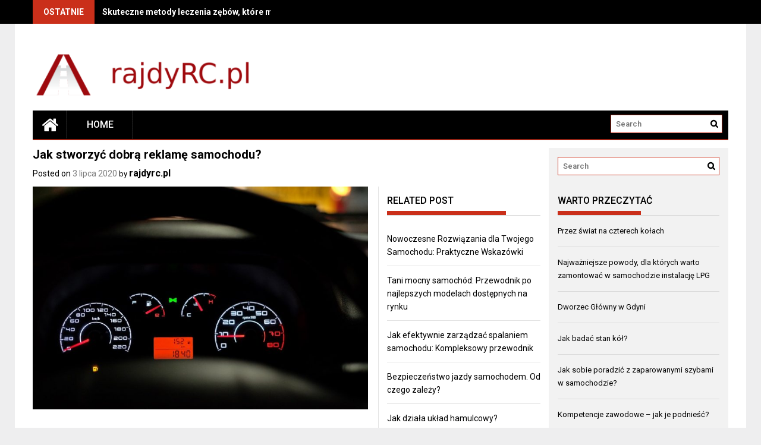

--- FILE ---
content_type: text/html; charset=UTF-8
request_url: https://www.rajdyrc.pl/jak-stworzyc-dobra-reklame-samochodu/
body_size: 12987
content:
<!DOCTYPE html>
<html lang="pl-PL">
<head>
    <meta charset="UTF-8">
    <meta name="viewport" content="width=device-width, initial-scale=1">
    <link rel="profile" href="https://gmpg.org/xfn/11">
    <link rel="pingback" href="https://www.rajdyrc.pl/xmlrpc.php">

    <meta name='robots' content='index, follow, max-image-preview:large, max-snippet:-1, max-video-preview:-1' />

	<!-- This site is optimized with the Yoast SEO plugin v23.0 - https://yoast.com/wordpress/plugins/seo/ -->
	<title>Jak stworzyć dobrą reklamę samochodu? - Blog motoryzacyjny</title>
	<link rel="canonical" href="https://www.rajdyrc.pl/jak-stworzyc-dobra-reklame-samochodu/" />
	<meta property="og:locale" content="pl_PL" />
	<meta property="og:type" content="article" />
	<meta property="og:title" content="Jak stworzyć dobrą reklamę samochodu? - Blog motoryzacyjny" />
	<meta property="og:description" content="Mówi się, że &#8220;reklama dźwignią handlu&#8220;. Powiedzenie to jest jak najbardziej prawdziwe. Bez dobrej reklamy ciężko sprzedać jakikolwiek produkt, choćby nie wiadomo jak świetny on by nie był. Dziś dzięki chwytliwym hasłom reklamowym, zmyślnym koncepcją oraz niesamowitym efektom specjalnym można stworzyć coraz to ciekawsze i przyciągające wzrok reklamy samochodów. Producenci i koncerny motoryzacyjne nieraz przeznaczają na jedną kampanię reklamową naprawdę pokaźne sumy pieniędzy. Co wyróżnia dobrą reklamę samochodu? Reklamy widujemy zarówno na bilboardach, w telewizji,..." />
	<meta property="og:url" content="https://www.rajdyrc.pl/jak-stworzyc-dobra-reklame-samochodu/" />
	<meta property="og:site_name" content="Blog motoryzacyjny" />
	<meta property="article:published_time" content="2020-07-03T19:10:24+00:00" />
	<meta property="article:modified_time" content="2020-09-03T19:11:28+00:00" />
	<meta property="og:image" content="https://www.rajdyrc.pl/wp-content/uploads/2020/09/samochód_1599160281.jpg" />
	<meta property="og:image:width" content="1280" />
	<meta property="og:image:height" content="853" />
	<meta property="og:image:type" content="image/jpeg" />
	<meta name="author" content="rajdyrc.pl" />
	<meta name="twitter:card" content="summary_large_image" />
	<meta name="twitter:label1" content="Napisane przez" />
	<meta name="twitter:data1" content="rajdyrc.pl" />
	<meta name="twitter:label2" content="Szacowany czas czytania" />
	<meta name="twitter:data2" content="2 minuty" />
	<script type="application/ld+json" class="yoast-schema-graph">{"@context":"https://schema.org","@graph":[{"@type":"Article","@id":"https://www.rajdyrc.pl/jak-stworzyc-dobra-reklame-samochodu/#article","isPartOf":{"@id":"https://www.rajdyrc.pl/jak-stworzyc-dobra-reklame-samochodu/"},"author":{"name":"rajdyrc.pl","@id":"https://www.rajdyrc.pl/#/schema/person/c8dce20abf40300dcb329f917452600c"},"headline":"Jak stworzyć dobrą reklamę samochodu?","datePublished":"2020-07-03T19:10:24+00:00","dateModified":"2020-09-03T19:11:28+00:00","mainEntityOfPage":{"@id":"https://www.rajdyrc.pl/jak-stworzyc-dobra-reklame-samochodu/"},"wordCount":497,"publisher":{"@id":"https://www.rajdyrc.pl/#organization"},"image":{"@id":"https://www.rajdyrc.pl/jak-stworzyc-dobra-reklame-samochodu/#primaryimage"},"thumbnailUrl":"https://www.rajdyrc.pl/wp-content/uploads/2020/09/samochód_1599160281.jpg","keywords":["mercedes","reklama","samochodu"],"articleSection":["Motoryzacja"],"inLanguage":"pl-PL"},{"@type":"WebPage","@id":"https://www.rajdyrc.pl/jak-stworzyc-dobra-reklame-samochodu/","url":"https://www.rajdyrc.pl/jak-stworzyc-dobra-reklame-samochodu/","name":"Jak stworzyć dobrą reklamę samochodu? - Blog motoryzacyjny","isPartOf":{"@id":"https://www.rajdyrc.pl/#website"},"primaryImageOfPage":{"@id":"https://www.rajdyrc.pl/jak-stworzyc-dobra-reklame-samochodu/#primaryimage"},"image":{"@id":"https://www.rajdyrc.pl/jak-stworzyc-dobra-reklame-samochodu/#primaryimage"},"thumbnailUrl":"https://www.rajdyrc.pl/wp-content/uploads/2020/09/samochód_1599160281.jpg","datePublished":"2020-07-03T19:10:24+00:00","dateModified":"2020-09-03T19:11:28+00:00","breadcrumb":{"@id":"https://www.rajdyrc.pl/jak-stworzyc-dobra-reklame-samochodu/#breadcrumb"},"inLanguage":"pl-PL","potentialAction":[{"@type":"ReadAction","target":["https://www.rajdyrc.pl/jak-stworzyc-dobra-reklame-samochodu/"]}]},{"@type":"ImageObject","inLanguage":"pl-PL","@id":"https://www.rajdyrc.pl/jak-stworzyc-dobra-reklame-samochodu/#primaryimage","url":"https://www.rajdyrc.pl/wp-content/uploads/2020/09/samochód_1599160281.jpg","contentUrl":"https://www.rajdyrc.pl/wp-content/uploads/2020/09/samochód_1599160281.jpg","width":1280,"height":853},{"@type":"BreadcrumbList","@id":"https://www.rajdyrc.pl/jak-stworzyc-dobra-reklame-samochodu/#breadcrumb","itemListElement":[{"@type":"ListItem","position":1,"name":"Strona główna","item":"https://www.rajdyrc.pl/"},{"@type":"ListItem","position":2,"name":"Jak stworzyć dobrą reklamę samochodu?"}]},{"@type":"WebSite","@id":"https://www.rajdyrc.pl/#website","url":"https://www.rajdyrc.pl/","name":"Blog motoryzacyjny","description":"Wszystko o motoryzacji","publisher":{"@id":"https://www.rajdyrc.pl/#organization"},"potentialAction":[{"@type":"SearchAction","target":{"@type":"EntryPoint","urlTemplate":"https://www.rajdyrc.pl/?s={search_term_string}"},"query-input":"required name=search_term_string"}],"inLanguage":"pl-PL"},{"@type":"Organization","@id":"https://www.rajdyrc.pl/#organization","name":"Blog motoryzacyjny","url":"https://www.rajdyrc.pl/","logo":{"@type":"ImageObject","inLanguage":"pl-PL","@id":"https://www.rajdyrc.pl/#/schema/logo/image/","url":"https://www.rajdyrc.pl/wp-content/uploads/2020/03/cropped-logo.png","contentUrl":"https://www.rajdyrc.pl/wp-content/uploads/2020/03/cropped-logo.png","width":392,"height":99,"caption":"Blog motoryzacyjny"},"image":{"@id":"https://www.rajdyrc.pl/#/schema/logo/image/"}},{"@type":"Person","@id":"https://www.rajdyrc.pl/#/schema/person/c8dce20abf40300dcb329f917452600c","name":"rajdyrc.pl","image":{"@type":"ImageObject","inLanguage":"pl-PL","@id":"https://www.rajdyrc.pl/#/schema/person/image/","url":"https://secure.gravatar.com/avatar/74febd0a19365b0e699bffccf6ad707c?s=96&d=mm&r=g","contentUrl":"https://secure.gravatar.com/avatar/74febd0a19365b0e699bffccf6ad707c?s=96&d=mm&r=g","caption":"rajdyrc.pl"},"url":"https://www.rajdyrc.pl/author/rajdyrc-pl/"}]}</script>
	<!-- / Yoast SEO plugin. -->


<link rel='dns-prefetch' href='//fonts.googleapis.com' />
<link rel="alternate" type="application/rss+xml" title="Blog motoryzacyjny &raquo; Kanał z wpisami" href="https://www.rajdyrc.pl/feed/" />
<link rel="alternate" type="application/rss+xml" title="Blog motoryzacyjny &raquo; Kanał z komentarzami" href="https://www.rajdyrc.pl/comments/feed/" />
<script type="text/javascript">
/* <![CDATA[ */
window._wpemojiSettings = {"baseUrl":"https:\/\/s.w.org\/images\/core\/emoji\/15.0.3\/72x72\/","ext":".png","svgUrl":"https:\/\/s.w.org\/images\/core\/emoji\/15.0.3\/svg\/","svgExt":".svg","source":{"concatemoji":"https:\/\/www.rajdyrc.pl\/wp-includes\/js\/wp-emoji-release.min.js?ver=6.5.5"}};
/*! This file is auto-generated */
!function(i,n){var o,s,e;function c(e){try{var t={supportTests:e,timestamp:(new Date).valueOf()};sessionStorage.setItem(o,JSON.stringify(t))}catch(e){}}function p(e,t,n){e.clearRect(0,0,e.canvas.width,e.canvas.height),e.fillText(t,0,0);var t=new Uint32Array(e.getImageData(0,0,e.canvas.width,e.canvas.height).data),r=(e.clearRect(0,0,e.canvas.width,e.canvas.height),e.fillText(n,0,0),new Uint32Array(e.getImageData(0,0,e.canvas.width,e.canvas.height).data));return t.every(function(e,t){return e===r[t]})}function u(e,t,n){switch(t){case"flag":return n(e,"\ud83c\udff3\ufe0f\u200d\u26a7\ufe0f","\ud83c\udff3\ufe0f\u200b\u26a7\ufe0f")?!1:!n(e,"\ud83c\uddfa\ud83c\uddf3","\ud83c\uddfa\u200b\ud83c\uddf3")&&!n(e,"\ud83c\udff4\udb40\udc67\udb40\udc62\udb40\udc65\udb40\udc6e\udb40\udc67\udb40\udc7f","\ud83c\udff4\u200b\udb40\udc67\u200b\udb40\udc62\u200b\udb40\udc65\u200b\udb40\udc6e\u200b\udb40\udc67\u200b\udb40\udc7f");case"emoji":return!n(e,"\ud83d\udc26\u200d\u2b1b","\ud83d\udc26\u200b\u2b1b")}return!1}function f(e,t,n){var r="undefined"!=typeof WorkerGlobalScope&&self instanceof WorkerGlobalScope?new OffscreenCanvas(300,150):i.createElement("canvas"),a=r.getContext("2d",{willReadFrequently:!0}),o=(a.textBaseline="top",a.font="600 32px Arial",{});return e.forEach(function(e){o[e]=t(a,e,n)}),o}function t(e){var t=i.createElement("script");t.src=e,t.defer=!0,i.head.appendChild(t)}"undefined"!=typeof Promise&&(o="wpEmojiSettingsSupports",s=["flag","emoji"],n.supports={everything:!0,everythingExceptFlag:!0},e=new Promise(function(e){i.addEventListener("DOMContentLoaded",e,{once:!0})}),new Promise(function(t){var n=function(){try{var e=JSON.parse(sessionStorage.getItem(o));if("object"==typeof e&&"number"==typeof e.timestamp&&(new Date).valueOf()<e.timestamp+604800&&"object"==typeof e.supportTests)return e.supportTests}catch(e){}return null}();if(!n){if("undefined"!=typeof Worker&&"undefined"!=typeof OffscreenCanvas&&"undefined"!=typeof URL&&URL.createObjectURL&&"undefined"!=typeof Blob)try{var e="postMessage("+f.toString()+"("+[JSON.stringify(s),u.toString(),p.toString()].join(",")+"));",r=new Blob([e],{type:"text/javascript"}),a=new Worker(URL.createObjectURL(r),{name:"wpTestEmojiSupports"});return void(a.onmessage=function(e){c(n=e.data),a.terminate(),t(n)})}catch(e){}c(n=f(s,u,p))}t(n)}).then(function(e){for(var t in e)n.supports[t]=e[t],n.supports.everything=n.supports.everything&&n.supports[t],"flag"!==t&&(n.supports.everythingExceptFlag=n.supports.everythingExceptFlag&&n.supports[t]);n.supports.everythingExceptFlag=n.supports.everythingExceptFlag&&!n.supports.flag,n.DOMReady=!1,n.readyCallback=function(){n.DOMReady=!0}}).then(function(){return e}).then(function(){var e;n.supports.everything||(n.readyCallback(),(e=n.source||{}).concatemoji?t(e.concatemoji):e.wpemoji&&e.twemoji&&(t(e.twemoji),t(e.wpemoji)))}))}((window,document),window._wpemojiSettings);
/* ]]> */
</script>
<style id='wp-emoji-styles-inline-css' type='text/css'>

	img.wp-smiley, img.emoji {
		display: inline !important;
		border: none !important;
		box-shadow: none !important;
		height: 1em !important;
		width: 1em !important;
		margin: 0 0.07em !important;
		vertical-align: -0.1em !important;
		background: none !important;
		padding: 0 !important;
	}
</style>
<link rel='stylesheet' id='wp-block-library-css' href='https://www.rajdyrc.pl/wp-includes/css/dist/block-library/style.min.css?ver=6.5.5' type='text/css' media='all' />
<style id='classic-theme-styles-inline-css' type='text/css'>
/*! This file is auto-generated */
.wp-block-button__link{color:#fff;background-color:#32373c;border-radius:9999px;box-shadow:none;text-decoration:none;padding:calc(.667em + 2px) calc(1.333em + 2px);font-size:1.125em}.wp-block-file__button{background:#32373c;color:#fff;text-decoration:none}
</style>
<style id='global-styles-inline-css' type='text/css'>
body{--wp--preset--color--black: #000000;--wp--preset--color--cyan-bluish-gray: #abb8c3;--wp--preset--color--white: #ffffff;--wp--preset--color--pale-pink: #f78da7;--wp--preset--color--vivid-red: #cf2e2e;--wp--preset--color--luminous-vivid-orange: #ff6900;--wp--preset--color--luminous-vivid-amber: #fcb900;--wp--preset--color--light-green-cyan: #7bdcb5;--wp--preset--color--vivid-green-cyan: #00d084;--wp--preset--color--pale-cyan-blue: #8ed1fc;--wp--preset--color--vivid-cyan-blue: #0693e3;--wp--preset--color--vivid-purple: #9b51e0;--wp--preset--gradient--vivid-cyan-blue-to-vivid-purple: linear-gradient(135deg,rgba(6,147,227,1) 0%,rgb(155,81,224) 100%);--wp--preset--gradient--light-green-cyan-to-vivid-green-cyan: linear-gradient(135deg,rgb(122,220,180) 0%,rgb(0,208,130) 100%);--wp--preset--gradient--luminous-vivid-amber-to-luminous-vivid-orange: linear-gradient(135deg,rgba(252,185,0,1) 0%,rgba(255,105,0,1) 100%);--wp--preset--gradient--luminous-vivid-orange-to-vivid-red: linear-gradient(135deg,rgba(255,105,0,1) 0%,rgb(207,46,46) 100%);--wp--preset--gradient--very-light-gray-to-cyan-bluish-gray: linear-gradient(135deg,rgb(238,238,238) 0%,rgb(169,184,195) 100%);--wp--preset--gradient--cool-to-warm-spectrum: linear-gradient(135deg,rgb(74,234,220) 0%,rgb(151,120,209) 20%,rgb(207,42,186) 40%,rgb(238,44,130) 60%,rgb(251,105,98) 80%,rgb(254,248,76) 100%);--wp--preset--gradient--blush-light-purple: linear-gradient(135deg,rgb(255,206,236) 0%,rgb(152,150,240) 100%);--wp--preset--gradient--blush-bordeaux: linear-gradient(135deg,rgb(254,205,165) 0%,rgb(254,45,45) 50%,rgb(107,0,62) 100%);--wp--preset--gradient--luminous-dusk: linear-gradient(135deg,rgb(255,203,112) 0%,rgb(199,81,192) 50%,rgb(65,88,208) 100%);--wp--preset--gradient--pale-ocean: linear-gradient(135deg,rgb(255,245,203) 0%,rgb(182,227,212) 50%,rgb(51,167,181) 100%);--wp--preset--gradient--electric-grass: linear-gradient(135deg,rgb(202,248,128) 0%,rgb(113,206,126) 100%);--wp--preset--gradient--midnight: linear-gradient(135deg,rgb(2,3,129) 0%,rgb(40,116,252) 100%);--wp--preset--font-size--small: 13px;--wp--preset--font-size--medium: 20px;--wp--preset--font-size--large: 36px;--wp--preset--font-size--x-large: 42px;--wp--preset--spacing--20: 0.44rem;--wp--preset--spacing--30: 0.67rem;--wp--preset--spacing--40: 1rem;--wp--preset--spacing--50: 1.5rem;--wp--preset--spacing--60: 2.25rem;--wp--preset--spacing--70: 3.38rem;--wp--preset--spacing--80: 5.06rem;--wp--preset--shadow--natural: 6px 6px 9px rgba(0, 0, 0, 0.2);--wp--preset--shadow--deep: 12px 12px 50px rgba(0, 0, 0, 0.4);--wp--preset--shadow--sharp: 6px 6px 0px rgba(0, 0, 0, 0.2);--wp--preset--shadow--outlined: 6px 6px 0px -3px rgba(255, 255, 255, 1), 6px 6px rgba(0, 0, 0, 1);--wp--preset--shadow--crisp: 6px 6px 0px rgba(0, 0, 0, 1);}:where(.is-layout-flex){gap: 0.5em;}:where(.is-layout-grid){gap: 0.5em;}body .is-layout-flex{display: flex;}body .is-layout-flex{flex-wrap: wrap;align-items: center;}body .is-layout-flex > *{margin: 0;}body .is-layout-grid{display: grid;}body .is-layout-grid > *{margin: 0;}:where(.wp-block-columns.is-layout-flex){gap: 2em;}:where(.wp-block-columns.is-layout-grid){gap: 2em;}:where(.wp-block-post-template.is-layout-flex){gap: 1.25em;}:where(.wp-block-post-template.is-layout-grid){gap: 1.25em;}.has-black-color{color: var(--wp--preset--color--black) !important;}.has-cyan-bluish-gray-color{color: var(--wp--preset--color--cyan-bluish-gray) !important;}.has-white-color{color: var(--wp--preset--color--white) !important;}.has-pale-pink-color{color: var(--wp--preset--color--pale-pink) !important;}.has-vivid-red-color{color: var(--wp--preset--color--vivid-red) !important;}.has-luminous-vivid-orange-color{color: var(--wp--preset--color--luminous-vivid-orange) !important;}.has-luminous-vivid-amber-color{color: var(--wp--preset--color--luminous-vivid-amber) !important;}.has-light-green-cyan-color{color: var(--wp--preset--color--light-green-cyan) !important;}.has-vivid-green-cyan-color{color: var(--wp--preset--color--vivid-green-cyan) !important;}.has-pale-cyan-blue-color{color: var(--wp--preset--color--pale-cyan-blue) !important;}.has-vivid-cyan-blue-color{color: var(--wp--preset--color--vivid-cyan-blue) !important;}.has-vivid-purple-color{color: var(--wp--preset--color--vivid-purple) !important;}.has-black-background-color{background-color: var(--wp--preset--color--black) !important;}.has-cyan-bluish-gray-background-color{background-color: var(--wp--preset--color--cyan-bluish-gray) !important;}.has-white-background-color{background-color: var(--wp--preset--color--white) !important;}.has-pale-pink-background-color{background-color: var(--wp--preset--color--pale-pink) !important;}.has-vivid-red-background-color{background-color: var(--wp--preset--color--vivid-red) !important;}.has-luminous-vivid-orange-background-color{background-color: var(--wp--preset--color--luminous-vivid-orange) !important;}.has-luminous-vivid-amber-background-color{background-color: var(--wp--preset--color--luminous-vivid-amber) !important;}.has-light-green-cyan-background-color{background-color: var(--wp--preset--color--light-green-cyan) !important;}.has-vivid-green-cyan-background-color{background-color: var(--wp--preset--color--vivid-green-cyan) !important;}.has-pale-cyan-blue-background-color{background-color: var(--wp--preset--color--pale-cyan-blue) !important;}.has-vivid-cyan-blue-background-color{background-color: var(--wp--preset--color--vivid-cyan-blue) !important;}.has-vivid-purple-background-color{background-color: var(--wp--preset--color--vivid-purple) !important;}.has-black-border-color{border-color: var(--wp--preset--color--black) !important;}.has-cyan-bluish-gray-border-color{border-color: var(--wp--preset--color--cyan-bluish-gray) !important;}.has-white-border-color{border-color: var(--wp--preset--color--white) !important;}.has-pale-pink-border-color{border-color: var(--wp--preset--color--pale-pink) !important;}.has-vivid-red-border-color{border-color: var(--wp--preset--color--vivid-red) !important;}.has-luminous-vivid-orange-border-color{border-color: var(--wp--preset--color--luminous-vivid-orange) !important;}.has-luminous-vivid-amber-border-color{border-color: var(--wp--preset--color--luminous-vivid-amber) !important;}.has-light-green-cyan-border-color{border-color: var(--wp--preset--color--light-green-cyan) !important;}.has-vivid-green-cyan-border-color{border-color: var(--wp--preset--color--vivid-green-cyan) !important;}.has-pale-cyan-blue-border-color{border-color: var(--wp--preset--color--pale-cyan-blue) !important;}.has-vivid-cyan-blue-border-color{border-color: var(--wp--preset--color--vivid-cyan-blue) !important;}.has-vivid-purple-border-color{border-color: var(--wp--preset--color--vivid-purple) !important;}.has-vivid-cyan-blue-to-vivid-purple-gradient-background{background: var(--wp--preset--gradient--vivid-cyan-blue-to-vivid-purple) !important;}.has-light-green-cyan-to-vivid-green-cyan-gradient-background{background: var(--wp--preset--gradient--light-green-cyan-to-vivid-green-cyan) !important;}.has-luminous-vivid-amber-to-luminous-vivid-orange-gradient-background{background: var(--wp--preset--gradient--luminous-vivid-amber-to-luminous-vivid-orange) !important;}.has-luminous-vivid-orange-to-vivid-red-gradient-background{background: var(--wp--preset--gradient--luminous-vivid-orange-to-vivid-red) !important;}.has-very-light-gray-to-cyan-bluish-gray-gradient-background{background: var(--wp--preset--gradient--very-light-gray-to-cyan-bluish-gray) !important;}.has-cool-to-warm-spectrum-gradient-background{background: var(--wp--preset--gradient--cool-to-warm-spectrum) !important;}.has-blush-light-purple-gradient-background{background: var(--wp--preset--gradient--blush-light-purple) !important;}.has-blush-bordeaux-gradient-background{background: var(--wp--preset--gradient--blush-bordeaux) !important;}.has-luminous-dusk-gradient-background{background: var(--wp--preset--gradient--luminous-dusk) !important;}.has-pale-ocean-gradient-background{background: var(--wp--preset--gradient--pale-ocean) !important;}.has-electric-grass-gradient-background{background: var(--wp--preset--gradient--electric-grass) !important;}.has-midnight-gradient-background{background: var(--wp--preset--gradient--midnight) !important;}.has-small-font-size{font-size: var(--wp--preset--font-size--small) !important;}.has-medium-font-size{font-size: var(--wp--preset--font-size--medium) !important;}.has-large-font-size{font-size: var(--wp--preset--font-size--large) !important;}.has-x-large-font-size{font-size: var(--wp--preset--font-size--x-large) !important;}
.wp-block-navigation a:where(:not(.wp-element-button)){color: inherit;}
:where(.wp-block-post-template.is-layout-flex){gap: 1.25em;}:where(.wp-block-post-template.is-layout-grid){gap: 1.25em;}
:where(.wp-block-columns.is-layout-flex){gap: 2em;}:where(.wp-block-columns.is-layout-grid){gap: 2em;}
.wp-block-pullquote{font-size: 1.5em;line-height: 1.6;}
</style>
<link rel='stylesheet' id='profitmag-font-awesome-css' href='https://www.rajdyrc.pl/wp-content/themes/profitmag/css/font-awesome.min.css?ver=6.5.5' type='text/css' media='all' />
<link rel='stylesheet' id='profitmag-bxslider-style-css' href='https://www.rajdyrc.pl/wp-content/themes/profitmag/css/jquery.bxslider.css?ver=6.5.5' type='text/css' media='all' />
<link rel='stylesheet' id='profitmag-ticker-style-css' href='https://www.rajdyrc.pl/wp-content/themes/profitmag/css/ticker-style.css?ver=6.5.5' type='text/css' media='all' />
<link rel='stylesheet' id='profitmag-noivolightbox-style-css' href='https://www.rajdyrc.pl/wp-content/themes/profitmag/css/nivo-lightbox.css?ver=6.5.5' type='text/css' media='all' />
<link rel='stylesheet' id='profitmag-scrollcss-css' href='https://www.rajdyrc.pl/wp-content/themes/profitmag/css/jquery.mCustomScrollbar.css?ver=6.5.5' type='text/css' media='all' />
<link rel='stylesheet' id='profitmag-google-font-css' href='//fonts.googleapis.com/css?family=Roboto:400,100,100italic,300,300italic,400italic,500,500italic,700,700italic,900,900italic&#038;subset=latin,latin-ext' type='text/css' media='all' />
<link rel='stylesheet' id='profitmag-style-css' href='https://www.rajdyrc.pl/wp-content/themes/profitmag/style.css?ver=6.5.5' type='text/css' media='all' />
<link rel='stylesheet' id='profitmag-child-style-css' href='https://www.rajdyrc.pl/wp-content/themes/profitmag-child/style.css?ver=6.5.5' type='text/css' media='all' />
<link rel='stylesheet' id='profitmag-responsive-css' href='https://www.rajdyrc.pl/wp-content/themes/profitmag/css/responsive.css?ver=6.5.5' type='text/css' media='all' />
<link rel='stylesheet' id='profitmag-color-scheme-css' href='https://www.rajdyrc.pl/wp-content/themes/profitmag/css/red.css' type='text/css' media='all' />
<link rel='stylesheet' id='profitmag-header-color-scheme-css' href='https://www.rajdyrc.pl/wp-content/themes/profitmag/css/black-css.css' type='text/css' media='all' />
<link rel='stylesheet' id='arpw-style-css' href='https://www.rajdyrc.pl/wp-content/plugins/advanced-random-posts-widget/assets/css/arpw-frontend.css?ver=6.5.5' type='text/css' media='all' />
<link rel='stylesheet' id='yarppRelatedCss-css' href='https://www.rajdyrc.pl/wp-content/plugins/yet-another-related-posts-plugin/style/related.css?ver=5.30.10' type='text/css' media='all' />
<script type="text/javascript" src="https://www.rajdyrc.pl/wp-includes/js/jquery/jquery.min.js?ver=3.7.1" id="jquery-core-js"></script>
<script type="text/javascript" src="https://www.rajdyrc.pl/wp-includes/js/jquery/jquery-migrate.min.js?ver=3.4.1" id="jquery-migrate-js"></script>
<script type="text/javascript" src="https://www.rajdyrc.pl/wp-content/themes/profitmag/js/nivo-lightbox.min.js?ver=6.5.5" id="profitmag-nivolightbox-js-js"></script>
<script type="text/javascript" src="https://www.rajdyrc.pl/wp-content/themes/profitmag/js/jquery.slicknav.min.js?ver=6.5.5" id="profitmag-slicknav-js-js"></script>
<script type="text/javascript" src="https://www.rajdyrc.pl/wp-content/themes/profitmag/js/modernizr.min.js?ver=2.6.2" id="profitmag-mordenizer-js"></script>
<link rel="https://api.w.org/" href="https://www.rajdyrc.pl/wp-json/" /><link rel="alternate" type="application/json" href="https://www.rajdyrc.pl/wp-json/wp/v2/posts/98" /><link rel="EditURI" type="application/rsd+xml" title="RSD" href="https://www.rajdyrc.pl/xmlrpc.php?rsd" />
<meta name="generator" content="WordPress 6.5.5" />
<link rel='shortlink' href='https://www.rajdyrc.pl/?p=98' />
<link rel="alternate" type="application/json+oembed" href="https://www.rajdyrc.pl/wp-json/oembed/1.0/embed?url=https%3A%2F%2Fwww.rajdyrc.pl%2Fjak-stworzyc-dobra-reklame-samochodu%2F" />
<link rel="alternate" type="text/xml+oembed" href="https://www.rajdyrc.pl/wp-json/oembed/1.0/embed?url=https%3A%2F%2Fwww.rajdyrc.pl%2Fjak-stworzyc-dobra-reklame-samochodu%2F&#038;format=xml" />
<!-- Analytics by WP Statistics v14.8.1 - https://wp-statistics.com/ -->
<style type="text/css">.recentcomments a{display:inline !important;padding:0 !important;margin:0 !important;}</style>	<style type="text/css">
			.site-title,
		.site-description {
			position: absolute;
			clip: rect(1px, 1px, 1px, 1px);
		}
		</style>
	</head>

<body data-rsssl=1 class="post-template-default single single-post postid-98 single-format-standard wp-custom-logo right_sidebar">
    
    <div id="page" class="hfeed site">

       <header id="masthead" class="site-header clearfix" role="banner">
        <div class="top-header-block clearfix">
            <div class="wrapper">
                                <div class="header-latest-posts f-left">
                                                                                        
                    <div class="latest-post-title">Ostatnie</div>
                    <div class="latest-post-content">
                     
                    <ul id="js-latest" class="js-hidden">                        
                        
                            <li><a href="https://www.rajdyrc.pl/skuteczne-metody-leczenia-zebow-ktore-musisz-znac/" title="Skuteczne metody leczenia zębów, które musisz znać">Skuteczne metody leczenia zębów, które musisz znać</a></li>

                        
                            <li><a href="https://www.rajdyrc.pl/nowoczesne-rozwiazania-dla-twojego-samochodu-praktyczne-wskazowki/" title="Nowoczesne Rozwiązania dla Twojego Samochodu: Praktyczne Wskazówki">Nowoczesne Rozwiązania dla Twojego Samochodu: Praktyczne Wskazówki</a></li>

                        
                            <li><a href="https://www.rajdyrc.pl/miedz-w-nowoczesnym-przemysle-zastosowanie-katownikow-profili-i-ksztaltownikow-miedzianych/" title="Miedź w Nowoczesnym Przemyśle: Zastosowanie Kątowników, Profili i Kształtowników Miedzianych">Miedź w Nowoczesnym Przemyśle: Zastosowanie Kątowników, Profili i Kształtowników Miedzianych</a></li>

                        
                            <li><a href="https://www.rajdyrc.pl/biurowe-niezbedniki-od-neonowych-karteczek-do-inspirujacych-podstawek/" title="Biurowe niezbędniki: Od neonowych karteczek do inspirujących podstawek">Biurowe niezbędniki: Od neonowych karteczek do inspirujących podstawek</a></li>

                        
                            <li><a href="https://www.rajdyrc.pl/tani-mocny-samochod-przewodnik-po-najlepszych-modelach-dostepnych-na-rynku/" title="Tani mocny samochód: Przewodnik po najlepszych modelach dostępnych na rynku">Tani mocny samochód: Przewodnik po najlepszych modelach dostępnych na rynku</a></li>

                                            </ul>

                                    </div>
            </div> <!-- .header-latest-posts -->
            
            <div class="right-header f-right">
                            <div class="socials">
                
                
                
                
                
                
                
                
                
                
                
                
                
                
                            </div>
                        </div>
        </div>          
    </div><!-- .top-header-block -->

    <div class="wrapper header-wrapper clearfix">
      <div class="header-container"> 



        <div class="site-branding clearfix">
         <div class="site-logo f-left">

            <a href="https://www.rajdyrc.pl/" class="custom-logo-link" rel="home"><img width="392" height="99" src="https://www.rajdyrc.pl/wp-content/uploads/2020/03/cropped-logo.png" class="custom-logo" alt="Blog motoryzacyjny" decoding="async" srcset="https://www.rajdyrc.pl/wp-content/uploads/2020/03/cropped-logo.png 392w, https://www.rajdyrc.pl/wp-content/uploads/2020/03/cropped-logo-300x76.png 300w" sizes="(max-width: 392px) 100vw, 392px" /></a>
</div>


</div>


<nav id="site-navigation" class="main-navigation home-nav-icon clearfix menu-left" role="navigation" >
 <div class="desktop-menu clearfix">
            <div class="home-icon">
            <a href="https://www.rajdyrc.pl/" title="Blog motoryzacyjny"><i class="fa fa-home"></i></a>
        </div>
        <ul id="menu-main-menu" class="menu"><li class="menu-item"><a href="https://www.rajdyrc.pl/">Home</a></li></ul>
    <div class="search-block">
                    <form role="search" method="get" id="searchform" class="searchform" action="https://www.rajdyrc.pl/" >
            <div><label class="screen-reader-text" for="s"></label>
                <input type="text" value="" name="s" id="s" placeholder="Search" />
                <input type="submit" id="searchsubmit" value="Search" />
            </div>
        </form>            </div>
</div>
<div class="responsive-slick-menu clearfix"></div>

</nav><!-- #site-navigation -->

</div> <!-- .header-container -->
</div><!-- header-wrapper-->

</header><!-- #masthead -->


<div class="wrapper content-wrapper clearfix">

    <div class="slider-feature-wrap clearfix">
        <!-- Slider -->
        
        <!-- Featured Post Beside Slider -->
        
           </div>    
   <div id="content" class="site-content">


	<div id="primary" class="content-area">
		<main id="main" class="site-main" role="main">

		            
			
<article id="post-98" class="post-98 post type-post status-publish format-standard has-post-thumbnail hentry category-motoryzacja tag-mercedes tag-reklama tag-samochodu">
	<header class="entry-header">
		<h1 class="entry-title">Jak stworzyć dobrą reklamę samochodu?</h1>
		<div class="entry-meta">
			<span class="posted-on">Posted on <a href="https://www.rajdyrc.pl/jak-stworzyc-dobra-reklame-samochodu/" rel="bookmark"><time class="entry-date published" datetime="2020-07-03T21:10:24+02:00">3 lipca 2020</time><time class="updated" datetime="2020-09-03T21:11:28+02:00">3 września 2020</time></a></span><span class="byline"> by <span class="author vcard"><a class="url fn n" href="https://www.rajdyrc.pl/author/rajdyrc-pl/">rajdyrc.pl</a></span></span>		</div><!-- .entry-meta -->
	</header><!-- .entry-header -->

	<div class="single-feat clearfix">
        <figure class="single-thumb">
            <img width="530" height="353" src="https://www.rajdyrc.pl/wp-content/uploads/2020/09/samochód_1599160281.jpg" class="attachment-single-thumb size-single-thumb wp-post-image" alt="" decoding="async" fetchpriority="high" srcset="https://www.rajdyrc.pl/wp-content/uploads/2020/09/samochód_1599160281.jpg 1280w, https://www.rajdyrc.pl/wp-content/uploads/2020/09/samochód_1599160281-300x200.jpg 300w, https://www.rajdyrc.pl/wp-content/uploads/2020/09/samochód_1599160281-1024x682.jpg 1024w, https://www.rajdyrc.pl/wp-content/uploads/2020/09/samochód_1599160281-768x512.jpg 768w" sizes="(max-width: 530px) 100vw, 530px" />        </figure>
        
        <div class="related-post">
            <h2 class="block-title"><span class="bordertitle-red"></span>Related Post</h2>
            <ul>                
                    <li><a href="https://www.rajdyrc.pl/nowoczesne-rozwiazania-dla-twojego-samochodu-praktyczne-wskazowki/" title="Nowoczesne Rozwiązania dla Twojego Samochodu: Praktyczne Wskazówki">Nowoczesne Rozwiązania dla Twojego Samochodu: Praktyczne Wskazówki</a></li> 

                                    
                    <li><a href="https://www.rajdyrc.pl/tani-mocny-samochod-przewodnik-po-najlepszych-modelach-dostepnych-na-rynku/" title="Tani mocny samochód: Przewodnik po najlepszych modelach dostępnych na rynku">Tani mocny samochód: Przewodnik po najlepszych modelach dostępnych na rynku</a></li> 

                                    
                    <li><a href="https://www.rajdyrc.pl/jak-efektywnie-zarzadzac-spalaniem-samochodu-kompleksowy-przewodnik/" title="Jak efektywnie zarządzać spalaniem samochodu: Kompleksowy przewodnik">Jak efektywnie zarządzać spalaniem samochodu: Kompleksowy przewodnik</a></li> 

                                    
                    <li><a href="https://www.rajdyrc.pl/bezpieczenstwo-jazdy-samochodem-od-czego-zalezy/" title="Bezpieczeństwo jazdy samochodem. Od czego zależy?">Bezpieczeństwo jazdy samochodem. Od czego zależy?</a></li> 

                                    
                    <li><a href="https://www.rajdyrc.pl/jak-dziala-uklad-hamulcowy/" title="Jak działa układ hamulcowy?">Jak działa układ hamulcowy?</a></li> 

                    </ul>    
                            <ul>
                
            </ul>
        </div>
    </div>
    
    <div class="entry-content">
		
        <figure></figure>
        <p>Mówi się, że &#8220;<i>reklama dźwignią handlu</i>&#8220;. Powiedzenie to jest jak najbardziej prawdziwe. Bez dobrej reklamy ciężko sprzedać jakikolwiek produkt, choćby nie wiadomo jak świetny on by nie był. Dziś dzięki chwytliwym hasłom reklamowym, zmyślnym koncepcją oraz niesamowitym efektom specjalnym można stworzyć coraz to ciekawsze i przyciągające wzrok reklamy samochodów. Producenci i koncerny motoryzacyjne nieraz przeznaczają na jedną kampanię reklamową naprawdę pokaźne sumy pieniędzy.</p>
<h2 class="western">Co wyróżnia dobrą reklamę samochodu?</h2>
<p>Reklamy widujemy zarówno na bilboardach, w telewizji, internecie jak i w radiu. Reklamy samochodów często tworzone są z ogromnym rozmachem na najwyższym technicznym poziomie tak, że często nie odbiegają one zbytnio od najlepszych produkcji fabularnych. Można je porównać do motoryzacyjnego mini-kina. Co wyróżnia jednak tą naprawdę dobrą reklamę? <strong>Reklama samochodu</strong> w dużej mierze skupia się na jak najciekawszym, najbardziej niekonwencjonalnym zaprezentowaniu wszelkich atutów i walorów reklamowanego pojazdu. Najczęściej twórcy decydują przede wszystkim pokazać szybkość z jaką może pędzić prezentowane auto i dlatego pokazują pędzący samochód na tle malowniczych krajobrazów czy też nowoczesnych miast. Bardzo często w reklamach uwypukla się luksusowe wnętrza pragnienia, profesjonalizm i prawdziwą fascynację samochodami.Jednakże przede wszystkim dobra reklama powinna zachęcić potencjalnego klienta do zakupu, sprawić, że na długo nie zapomni o obejrzanej reklamie i pozytywnie ją odbierze.</p>
<h2 class="western">Najciekawsze i zabawne reklamy samochodów</h2>
<p>Przeglądając reklamy aut znajdziemy niezwykle dużo ciekawych pozycji i różnorodnych koncepcji . Do jednych z najbardziej kultowych spotów reklamowych zdecydowanie możemy zaliczyć serię reklam firmy olejowej Pennzoil, gdzie zdecydowano się na pokazanie samochodowego pościgu bez przesadzonych efektów specjalnych. To samo można powiedzieć o znanej każdemu reklamie Renault Clio z chłopakiem sprzątającym bar, który tańczy z miotłą i podśpiewuje sobie.<br />
Popularny ostatnio w kampaniach reklamowych staje się także tzw. &#8220;<i>storytelling</i>&#8220;. Działa on silnie na emocje odbiorców i nie pozwala tak łatwo na puszczenie w zapomnienie obejrzanego spotu. Pozwala to znacznie wyróżnić się na tle konkurencji i budować więź z potencjalnym odbiorcą. Najlepiej i zarazem najciekawiej z tą koncepcją radzi sobie marka Mercedes, która serwuje widzom przed odbiornikami najróżniejsze gamy emocji, od radości aż po smutek i nawet strach. Narrację tego typu wykorzystuje również w swoich reklamach Chevrolet.<br />
Niektórzy twórcy reklam decydują się na użycie w swoich spotach ironii i humoru, co też może wpłynąć na jak najbardziej pozytywny odbiór danej marki mimo iż samo auto nie jest specjalnie pożądane na rynku, co na przykład sprawdziło się w reklamie Opel Corsy lub u Subaru, gdzie ukazano psy jako kierowców. Mówiąc o zabawnych reklamach często wspomina się także reklamę Fiata Doblo, gdzie zostają ukazani znani jamajscy bobsleiści podczas swojego codziennego treningu przed zimowymi igrzyskami.</p>
<div class='yarpp yarpp-related yarpp-related-website yarpp-template-list'>
<!-- YARPP List -->
<h3>Powiązane wpisy:</h3><ol>
<li><a href="https://www.rajdyrc.pl/drugie-zycie-samochodu/" rel="bookmark" title="Drugie życie samochodu">Drugie życie samochodu</a></li>
<li><a href="https://www.rajdyrc.pl/obowiazkowe-i-nieobowiazkowe-ubezpieczenia-naszego-samochodu/" rel="bookmark" title="Obowiązkowe i nieobowiązkowe ubezpieczenia naszego samochodu.">Obowiązkowe i nieobowiązkowe ubezpieczenia naszego samochodu.</a></li>
<li><a href="https://www.rajdyrc.pl/jak-dobrze-wybrac-samochod/" rel="bookmark" title="Jak dobrze wybrać samochód?">Jak dobrze wybrać samochód?</a></li>
<li><a href="https://www.rajdyrc.pl/z-pasji-do-samochodow/" rel="bookmark" title="Z pasji do samochodów">Z pasji do samochodów</a></li>
</ol>
</div>
			</div><!-- .entry-content -->

	<footer class="entry-footer">
		
						<span class="cat-links">
				Posted in <a href="https://www.rajdyrc.pl/kategoria/motoryzacja/" rel="category tag">Motoryzacja</a>			</span>
			
						<span class="tags-links">
				Tagged <a href="https://www.rajdyrc.pl/tag/mercedes/" rel="tag">mercedes</a>, <a href="https://www.rajdyrc.pl/tag/reklama/" rel="tag">reklama</a>, <a href="https://www.rajdyrc.pl/tag/samochodu/" rel="tag">samochodu</a>			</span>
					     
	

			</footer><!-- .entry-footer -->
</article><!-- #post-## -->

			
	<nav class="navigation post-navigation" aria-label="Wpisy">
		<h2 class="screen-reader-text">Nawigacja wpisu</h2>
		<div class="nav-links"><div class="nav-previous"><a href="https://www.rajdyrc.pl/co-musisz-wiedziec-o-kursie-na-prawo-jazdy/" rel="prev">Co musisz wiedzieć o kursie na prawo jazdy</a></div><div class="nav-next"><a href="https://www.rajdyrc.pl/nowoczesne-auta/" rel="next">Nowoczesne auta</a></div></div>
	</nav>
			                        
            
            
		
		</main><!-- #main -->
	</div><!-- #primary -->



    <div id="secondary-right" class="widget-area secondary-sidebar f-right clearfix" role="complementary">
                    <div id="sidebar-section-top" class="widget-area sidebar clearfix">
               <aside id="search-2" class="widget widget_search"><form role="search" method="get" id="searchform" class="searchform" action="https://www.rajdyrc.pl/" >
            <div><label class="screen-reader-text" for="s"></label>
                <input type="text" value="" name="s" id="s" placeholder="Search" />
                <input type="submit" id="searchsubmit" value="Search" />
            </div>
        </form></aside><aside id="arpw-widget-2" class="widget arpw-widget-random"><h3 class="widget-title"><span>Warto przeczytać</span></h3><div class="arpw-random-post "><ul class="arpw-ul"><li class="arpw-li arpw-clearfix"><a class="arpw-title" href="https://www.rajdyrc.pl/przez-swiat-na-czterech-kolach/" rel="bookmark">Przez świat na czterech kołach</a></li><li class="arpw-li arpw-clearfix"><a class="arpw-title" href="https://www.rajdyrc.pl/najwazniejsze-powody-dla-ktorych-warto-zamontowac-w-samochodzie-instalacje-lpg/" rel="bookmark">Najważniejsze powody, dla których warto zamontować w samochodzie instalację LPG</a></li><li class="arpw-li arpw-clearfix"><a class="arpw-title" href="https://www.rajdyrc.pl/dworzec-glowny-w-gdyni/" rel="bookmark">Dworzec Główny w Gdyni</a></li><li class="arpw-li arpw-clearfix"><a class="arpw-title" href="https://www.rajdyrc.pl/jak-badac-stan-kol/" rel="bookmark">Jak badać stan kół?</a></li><li class="arpw-li arpw-clearfix"><a class="arpw-title" href="https://www.rajdyrc.pl/jak-sobie-poradzic-z-zaparowanymi-szybami-w-samochodzie/" rel="bookmark">Jak sobie poradzić z zaparowanymi szybami w samochodzie?</a></li><li class="arpw-li arpw-clearfix"><a class="arpw-title" href="https://www.rajdyrc.pl/kompetencje-zawodowe-jak-je-podniesc/" rel="bookmark">Kompetencje zawodowe &#8211; jak je podnieść?</a></li><li class="arpw-li arpw-clearfix"><a class="arpw-title" href="https://www.rajdyrc.pl/kursy-podnoszace-kwalifikacje/" rel="bookmark">Kursy podnoszące kwalifikacje</a></li></ul></div><!-- Generated by https://wordpress.org/plugins/advanced-random-posts-widget/ --></aside><aside id="execphp-2" class="widget widget_execphp">			<div class="execphpwidget"></div>
		</aside>
		<aside id="recent-posts-2" class="widget widget_recent_entries">
		<h3 class="widget-title"><span>Ostatnie wpisy</span></h3>
		<ul>
											<li>
					<a href="https://www.rajdyrc.pl/skuteczne-metody-leczenia-zebow-ktore-musisz-znac/">Skuteczne metody leczenia zębów, które musisz znać</a>
									</li>
											<li>
					<a href="https://www.rajdyrc.pl/nowoczesne-rozwiazania-dla-twojego-samochodu-praktyczne-wskazowki/">Nowoczesne Rozwiązania dla Twojego Samochodu: Praktyczne Wskazówki</a>
									</li>
											<li>
					<a href="https://www.rajdyrc.pl/miedz-w-nowoczesnym-przemysle-zastosowanie-katownikow-profili-i-ksztaltownikow-miedzianych/">Miedź w Nowoczesnym Przemyśle: Zastosowanie Kątowników, Profili i Kształtowników Miedzianych</a>
									</li>
											<li>
					<a href="https://www.rajdyrc.pl/biurowe-niezbedniki-od-neonowych-karteczek-do-inspirujacych-podstawek/">Biurowe niezbędniki: Od neonowych karteczek do inspirujących podstawek</a>
									</li>
											<li>
					<a href="https://www.rajdyrc.pl/tani-mocny-samochod-przewodnik-po-najlepszych-modelach-dostepnych-na-rynku/">Tani mocny samochód: Przewodnik po najlepszych modelach dostępnych na rynku</a>
									</li>
					</ul>

		</aside><aside id="recent-comments-2" class="widget widget_recent_comments"><h3 class="widget-title"><span>Najnowsze komentarze</span></h3><ul id="recentcomments"></ul></aside><aside id="execphp-3" class="widget widget_execphp">			<div class="execphpwidget"></div>
		</aside><aside id="archives-2" class="widget widget_archive"><h3 class="widget-title"><span>Archiwa</span></h3>
			<ul>
					<li><a href='https://www.rajdyrc.pl/2025/11/'>listopad 2025</a></li>
	<li><a href='https://www.rajdyrc.pl/2024/06/'>czerwiec 2024</a></li>
	<li><a href='https://www.rajdyrc.pl/2024/03/'>marzec 2024</a></li>
	<li><a href='https://www.rajdyrc.pl/2022/04/'>kwiecień 2022</a></li>
	<li><a href='https://www.rajdyrc.pl/2022/03/'>marzec 2022</a></li>
	<li><a href='https://www.rajdyrc.pl/2021/12/'>grudzień 2021</a></li>
	<li><a href='https://www.rajdyrc.pl/2021/11/'>listopad 2021</a></li>
	<li><a href='https://www.rajdyrc.pl/2021/10/'>październik 2021</a></li>
	<li><a href='https://www.rajdyrc.pl/2021/09/'>wrzesień 2021</a></li>
	<li><a href='https://www.rajdyrc.pl/2021/08/'>sierpień 2021</a></li>
	<li><a href='https://www.rajdyrc.pl/2021/07/'>lipiec 2021</a></li>
	<li><a href='https://www.rajdyrc.pl/2021/06/'>czerwiec 2021</a></li>
	<li><a href='https://www.rajdyrc.pl/2021/05/'>maj 2021</a></li>
	<li><a href='https://www.rajdyrc.pl/2021/04/'>kwiecień 2021</a></li>
	<li><a href='https://www.rajdyrc.pl/2021/03/'>marzec 2021</a></li>
	<li><a href='https://www.rajdyrc.pl/2021/02/'>luty 2021</a></li>
	<li><a href='https://www.rajdyrc.pl/2021/01/'>styczeń 2021</a></li>
	<li><a href='https://www.rajdyrc.pl/2020/12/'>grudzień 2020</a></li>
	<li><a href='https://www.rajdyrc.pl/2020/11/'>listopad 2020</a></li>
	<li><a href='https://www.rajdyrc.pl/2020/10/'>październik 2020</a></li>
	<li><a href='https://www.rajdyrc.pl/2020/08/'>sierpień 2020</a></li>
	<li><a href='https://www.rajdyrc.pl/2020/07/'>lipiec 2020</a></li>
	<li><a href='https://www.rajdyrc.pl/2020/06/'>czerwiec 2020</a></li>
	<li><a href='https://www.rajdyrc.pl/2020/05/'>maj 2020</a></li>
	<li><a href='https://www.rajdyrc.pl/2020/04/'>kwiecień 2020</a></li>
	<li><a href='https://www.rajdyrc.pl/2020/03/'>marzec 2020</a></li>
	<li><a href='https://www.rajdyrc.pl/2020/02/'>luty 2020</a></li>
	<li><a href='https://www.rajdyrc.pl/2020/01/'>styczeń 2020</a></li>
	<li><a href='https://www.rajdyrc.pl/2019/12/'>grudzień 2019</a></li>
			</ul>

			</aside><aside id="categories-2" class="widget widget_categories"><h3 class="widget-title"><span>Kategorie</span></h3>
			<ul>
					<li class="cat-item cat-item-2"><a href="https://www.rajdyrc.pl/kategoria/motoryzacja/">Motoryzacja</a>
</li>
	<li class="cat-item cat-item-35"><a href="https://www.rajdyrc.pl/kategoria/nie-tylko-samochod/">Nie tylko samochód</a>
</li>
			</ul>

			</aside><aside id="execphp-4" class="widget widget_execphp">			<div class="execphpwidget"><a href="https://uun.pl">uun.pl</a></div>
		</aside>           </div>
              
           
    
        
        
    
        
       
   
   
   

</div>      




	</div><!-- #content -->
    </div><!-- content-wrapper-->

	<footer id="colophon" class="site-footer clearrfix" role="contentinfo">
        <div class="wrapper footer-wrapper clearfix">

                <div class="top-bottom clearfix">
                		<div id="footer-top">
                                                
                        </div><!-- #foter-top -->
                        
                        <div id="footer-bottom">    
                            
                                    <div class="footer-columns full-col">
                                                                                        <div class="footer2 col" class="footer-widget">
                                                    <aside id="tag_cloud-2" class="widget widget_tag_cloud"><h3 class="widget-title"><span>Tagi</span></h3><div class="tagcloud"><a href="https://www.rajdyrc.pl/tag/audi/" class="tag-cloud-link tag-link-22 tag-link-position-1" style="font-size: 13.345454545455pt;" aria-label="audi (7 elementów)">audi</a>
<a href="https://www.rajdyrc.pl/tag/auta/" class="tag-cloud-link tag-link-10 tag-link-position-2" style="font-size: 20.345454545455pt;" aria-label="auta (27 elementów)">auta</a>
<a href="https://www.rajdyrc.pl/tag/auto/" class="tag-cloud-link tag-link-6 tag-link-position-3" style="font-size: 18.436363636364pt;" aria-label="auto (19 elementów)">auto</a>
<a href="https://www.rajdyrc.pl/tag/bariery-drogowe/" class="tag-cloud-link tag-link-146 tag-link-position-4" style="font-size: 8pt;" aria-label="bariery drogowe (2 elementy)">bariery drogowe</a>
<a href="https://www.rajdyrc.pl/tag/bezpieczenstwo/" class="tag-cloud-link tag-link-143 tag-link-position-5" style="font-size: 8pt;" aria-label="bezpieczeństwo (2 elementy)">bezpieczeństwo</a>
<a href="https://www.rajdyrc.pl/tag/biznes/" class="tag-cloud-link tag-link-72 tag-link-position-6" style="font-size: 11.818181818182pt;" aria-label="biznes (5 elementów)">biznes</a>
<a href="https://www.rajdyrc.pl/tag/bmw/" class="tag-cloud-link tag-link-21 tag-link-position-7" style="font-size: 11.818181818182pt;" aria-label="bmw (5 elementów)">bmw</a>
<a href="https://www.rajdyrc.pl/tag/dla-dziecka/" class="tag-cloud-link tag-link-70 tag-link-position-8" style="font-size: 8pt;" aria-label="dla dziecka (2 elementy)">dla dziecka</a>
<a href="https://www.rajdyrc.pl/tag/dziecko/" class="tag-cloud-link tag-link-69 tag-link-position-9" style="font-size: 8pt;" aria-label="dziecko (2 elementy)">dziecko</a>
<a href="https://www.rajdyrc.pl/tag/firma/" class="tag-cloud-link tag-link-137 tag-link-position-10" style="font-size: 8pt;" aria-label="firma (2 elementy)">firma</a>
<a href="https://www.rajdyrc.pl/tag/fotelik/" class="tag-cloud-link tag-link-71 tag-link-position-11" style="font-size: 8pt;" aria-label="fotelik (2 elementy)">fotelik</a>
<a href="https://www.rajdyrc.pl/tag/garaz/" class="tag-cloud-link tag-link-49 tag-link-position-12" style="font-size: 8pt;" aria-label="garaż (2 elementy)">garaż</a>
<a href="https://www.rajdyrc.pl/tag/kosmetyki/" class="tag-cloud-link tag-link-107 tag-link-position-13" style="font-size: 8pt;" aria-label="kosmetyki (2 elementy)">kosmetyki</a>
<a href="https://www.rajdyrc.pl/tag/laweta/" class="tag-cloud-link tag-link-57 tag-link-position-14" style="font-size: 9.5272727272727pt;" aria-label="laweta (3 elementy)">laweta</a>
<a href="https://www.rajdyrc.pl/tag/mechanik/" class="tag-cloud-link tag-link-126 tag-link-position-15" style="font-size: 8pt;" aria-label="mechanik (2 elementy)">mechanik</a>
<a href="https://www.rajdyrc.pl/tag/mechanik-samochodowy/" class="tag-cloud-link tag-link-125 tag-link-position-16" style="font-size: 8pt;" aria-label="mechanik samochodowy (2 elementy)">mechanik samochodowy</a>
<a href="https://www.rajdyrc.pl/tag/mercedes/" class="tag-cloud-link tag-link-29 tag-link-position-17" style="font-size: 10.8pt;" aria-label="mercedes (4 elementy)">mercedes</a>
<a href="https://www.rajdyrc.pl/tag/milosc/" class="tag-cloud-link tag-link-36 tag-link-position-18" style="font-size: 9.5272727272727pt;" aria-label="miłość (3 elementy)">miłość</a>
<a href="https://www.rajdyrc.pl/tag/moda/" class="tag-cloud-link tag-link-142 tag-link-position-19" style="font-size: 8pt;" aria-label="moda (2 elementy)">moda</a>
<a href="https://www.rajdyrc.pl/tag/motoryzacja/" class="tag-cloud-link tag-link-9 tag-link-position-20" style="font-size: 14.618181818182pt;" aria-label="motoryzacja (9 elementów)">motoryzacja</a>
<a href="https://www.rajdyrc.pl/tag/myjnia-samochodowa/" class="tag-cloud-link tag-link-50 tag-link-position-21" style="font-size: 8pt;" aria-label="myjnia samochodowa (2 elementy)">myjnia samochodowa</a>
<a href="https://www.rajdyrc.pl/tag/nauka/" class="tag-cloud-link tag-link-64 tag-link-position-22" style="font-size: 9.5272727272727pt;" aria-label="nauka (3 elementy)">nauka</a>
<a href="https://www.rajdyrc.pl/tag/pieniadze/" class="tag-cloud-link tag-link-31 tag-link-position-23" style="font-size: 13.345454545455pt;" aria-label="pieniądze (7 elementów)">pieniądze</a>
<a href="https://www.rajdyrc.pl/tag/podroz/" class="tag-cloud-link tag-link-43 tag-link-position-24" style="font-size: 10.8pt;" aria-label="podróż (4 elementy)">podróż</a>
<a href="https://www.rajdyrc.pl/tag/pomoc-drogowa/" class="tag-cloud-link tag-link-23 tag-link-position-25" style="font-size: 9.5272727272727pt;" aria-label="pomoc drogowa (3 elementy)">pomoc drogowa</a>
<a href="https://www.rajdyrc.pl/tag/praca/" class="tag-cloud-link tag-link-92 tag-link-position-26" style="font-size: 11.818181818182pt;" aria-label="praca (5 elementów)">praca</a>
<a href="https://www.rajdyrc.pl/tag/prawo/" class="tag-cloud-link tag-link-65 tag-link-position-27" style="font-size: 12.709090909091pt;" aria-label="prawo (6 elementów)">prawo</a>
<a href="https://www.rajdyrc.pl/tag/projekty-budowlane/" class="tag-cloud-link tag-link-103 tag-link-position-28" style="font-size: 8pt;" aria-label="projekty budowlane (2 elementy)">projekty budowlane</a>
<a href="https://www.rajdyrc.pl/tag/reklama/" class="tag-cloud-link tag-link-76 tag-link-position-29" style="font-size: 8pt;" aria-label="reklama (2 elementy)">reklama</a>
<a href="https://www.rajdyrc.pl/tag/rodzina/" class="tag-cloud-link tag-link-59 tag-link-position-30" style="font-size: 8pt;" aria-label="rodzina (2 elementy)">rodzina</a>
<a href="https://www.rajdyrc.pl/tag/rower/" class="tag-cloud-link tag-link-94 tag-link-position-31" style="font-size: 8pt;" aria-label="rower (2 elementy)">rower</a>
<a href="https://www.rajdyrc.pl/tag/salon/" class="tag-cloud-link tag-link-62 tag-link-position-32" style="font-size: 8pt;" aria-label="salon (2 elementy)">salon</a>
<a href="https://www.rajdyrc.pl/tag/samochody/" class="tag-cloud-link tag-link-3 tag-link-position-33" style="font-size: 22pt;" aria-label="samochody (37 elementów)">samochody</a>
<a href="https://www.rajdyrc.pl/tag/samochod/" class="tag-cloud-link tag-link-5 tag-link-position-34" style="font-size: 20.090909090909pt;" aria-label="samochód (26 elementów)">samochód</a>
<a href="https://www.rajdyrc.pl/tag/skrzynie-biegow/" class="tag-cloud-link tag-link-150 tag-link-position-35" style="font-size: 8pt;" aria-label="skrzynie biegów (2 elementy)">skrzynie biegów</a>
<a href="https://www.rajdyrc.pl/tag/sprowadzanie-samochodow/" class="tag-cloud-link tag-link-145 tag-link-position-36" style="font-size: 8pt;" aria-label="sprowadzanie samochodów (2 elementy)">sprowadzanie samochodów</a>
<a href="https://www.rajdyrc.pl/tag/sprzatanie/" class="tag-cloud-link tag-link-128 tag-link-position-37" style="font-size: 8pt;" aria-label="sprzątanie (2 elementy)">sprzątanie</a>
<a href="https://www.rajdyrc.pl/tag/szkola/" class="tag-cloud-link tag-link-63 tag-link-position-38" style="font-size: 8pt;" aria-label="szkoła (2 elementy)">szkoła</a>
<a href="https://www.rajdyrc.pl/tag/slupki-kilometrowe/" class="tag-cloud-link tag-link-147 tag-link-position-39" style="font-size: 8pt;" aria-label="słupki kilometrowe (2 elementy)">słupki kilometrowe</a>
<a href="https://www.rajdyrc.pl/tag/technologia/" class="tag-cloud-link tag-link-119 tag-link-position-40" style="font-size: 8pt;" aria-label="technologia (2 elementy)">technologia</a>
<a href="https://www.rajdyrc.pl/tag/telefon/" class="tag-cloud-link tag-link-135 tag-link-position-41" style="font-size: 9.5272727272727pt;" aria-label="telefon (3 elementy)">telefon</a>
<a href="https://www.rajdyrc.pl/tag/toyota/" class="tag-cloud-link tag-link-30 tag-link-position-42" style="font-size: 10.8pt;" aria-label="toyota (4 elementy)">toyota</a>
<a href="https://www.rajdyrc.pl/tag/transport/" class="tag-cloud-link tag-link-90 tag-link-position-43" style="font-size: 13.345454545455pt;" aria-label="transport (7 elementów)">transport</a>
<a href="https://www.rajdyrc.pl/tag/tlumaczenia/" class="tag-cloud-link tag-link-144 tag-link-position-44" style="font-size: 8pt;" aria-label="tłumaczenia (2 elementy)">tłumaczenia</a>
<a href="https://www.rajdyrc.pl/tag/uslugi/" class="tag-cloud-link tag-link-101 tag-link-position-45" style="font-size: 14.618181818182pt;" aria-label="usługi (9 elementów)">usługi</a></div>
</aside>                                                </div>  

                                    </div>

                                                     
                        </div><!-- #foter-bottom -->
                </div><!-- top-bottom-->
                <div class="footer-copyright border t-center">
                    <p>                        
                                    Copyright 2016. All rights reserved                                                </p>
                    <div class="site-info">
                        <a href="#">Proudly powered by WordPress</a>
                        <span class="sep"> | </span>
                        Profitmag by <a href="#" rel="designer">Rigorous Themes</a>                    </div><!-- .site-info -->
                    
                </div>
                

        </div><!-- footer-wrapper-->
	</footer><!-- #colophon -->
</div><!-- #page -->

<script type="text/javascript" id="wp-statistics-tracker-js-extra">
/* <![CDATA[ */
var WP_Statistics_Tracker_Object = {"hitRequestUrl":"https:\/\/www.rajdyrc.pl\/wp-json\/wp-statistics\/v2\/hit?wp_statistics_hit_rest=yes&current_page_type=post&current_page_id=98&search_query&page_uri=L2phay1zdHdvcnp5Yy1kb2JyYS1yZWtsYW1lLXNhbW9jaG9kdS8&nonce=34ff889b90","keepOnlineRequestUrl":"https:\/\/www.rajdyrc.pl\/wp-json\/wp-statistics\/v2\/online?wp_statistics_hit_rest=yes&current_page_type=post&current_page_id=98&search_query&page_uri=L2phay1zdHdvcnp5Yy1kb2JyYS1yZWtsYW1lLXNhbW9jaG9kdS8&nonce=34ff889b90","isWpConsentApiActive":"","option":{"consentLevel":"disabled","dntEnabled":false,"cacheCompatibility":false}};
/* ]]> */
</script>
<script type="text/javascript" src="https://www.rajdyrc.pl/wp-content/plugins/wp-statistics/assets/js/tracker.js?ver=14.8.1" id="wp-statistics-tracker-js"></script>
<script type="text/javascript" src="https://www.rajdyrc.pl/wp-content/themes/profitmag/js/jquery.bxslider.js?ver=6.5.5" id="profitmag-bxslider-js-js"></script>
<script type="text/javascript" src="https://www.rajdyrc.pl/wp-content/themes/profitmag/js/jquery.ticker.js?ver=6.5.5" id="profitmag-ticker-js-js"></script>
<script type="text/javascript" src="https://www.rajdyrc.pl/wp-content/themes/profitmag/js/jquery.mCustomScrollbar.min.js?ver=1.0.0" id="profitmag-scrolljs-js"></script>
<script type="text/javascript" src="https://www.rajdyrc.pl/wp-content/themes/profitmag/js/jquery.mousewheel.min.js?ver=2.0.19" id="profitmag-mousewheeljs-js"></script>
<script type="text/javascript" src="https://www.rajdyrc.pl/wp-content/themes/profitmag/js/navigation.js?ver=20120206" id="profitmag-navigation-js"></script>
<script type="text/javascript" src="https://www.rajdyrc.pl/wp-content/themes/profitmag/js/custom.js?ver=1.0" id="profitmag-custom-js"></script>

</body>
</html>
